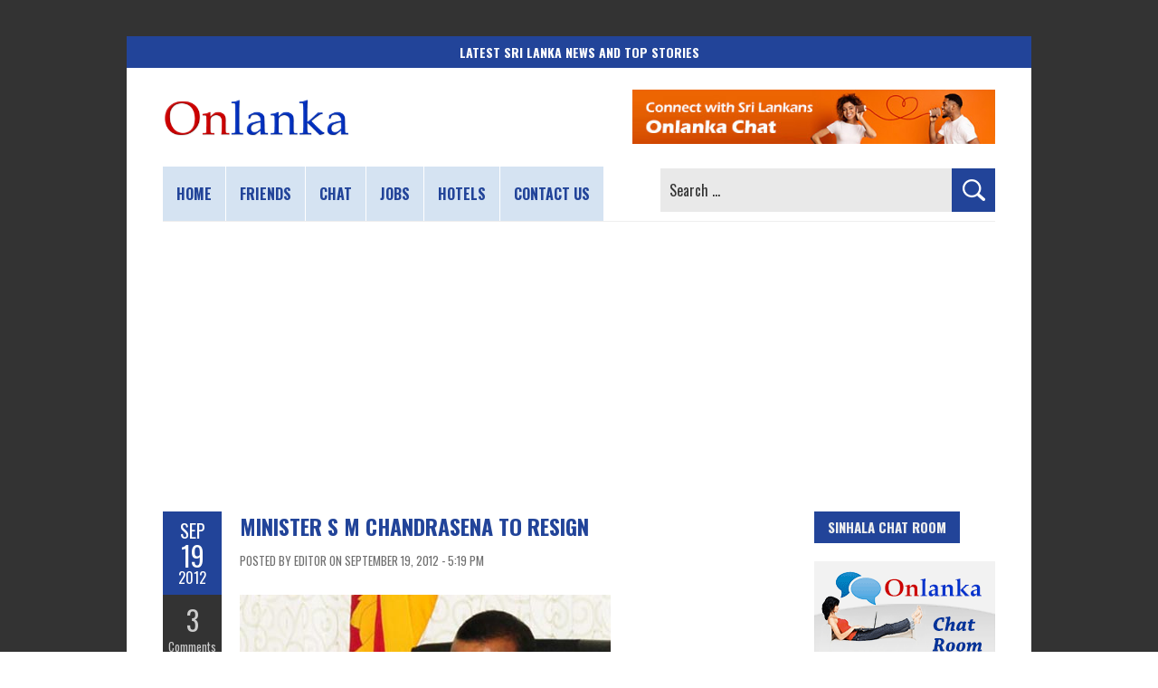

--- FILE ---
content_type: text/html; charset=utf-8
request_url: https://www.google.com/recaptcha/api2/aframe
body_size: 266
content:
<!DOCTYPE HTML><html><head><meta http-equiv="content-type" content="text/html; charset=UTF-8"></head><body><script nonce="GnbymVYg_fiehYH6H7DVoA">/** Anti-fraud and anti-abuse applications only. See google.com/recaptcha */ try{var clients={'sodar':'https://pagead2.googlesyndication.com/pagead/sodar?'};window.addEventListener("message",function(a){try{if(a.source===window.parent){var b=JSON.parse(a.data);var c=clients[b['id']];if(c){var d=document.createElement('img');d.src=c+b['params']+'&rc='+(localStorage.getItem("rc::a")?sessionStorage.getItem("rc::b"):"");window.document.body.appendChild(d);sessionStorage.setItem("rc::e",parseInt(sessionStorage.getItem("rc::e")||0)+1);localStorage.setItem("rc::h",'1766884554156');}}}catch(b){}});window.parent.postMessage("_grecaptcha_ready", "*");}catch(b){}</script></body></html>

--- FILE ---
content_type: application/javascript; charset=utf-8
request_url: https://fundingchoicesmessages.google.com/f/AGSKWxUYOQiwt-_ZT4vp3Skw9owerC-cSwyzauFSBNZsVfNxs-UIlA6S60cMBvEWbc31hF5iIAG1W4EcfYtNubgZwumOrh1ZBpklvXk8K6LGpsbsl6yndseBt7-xJYKXG-VnfzDCpRwOvRRjfSNBKP9LCj0babwiZwhWeTPvrXwaSt3RbzJIlCxOAATIAOJH/_/adMarketplace./advtBanner./ads/preroll_.io/ads._fbadbookingsystem&
body_size: -1290
content:
window['ef99c6e3-0244-455b-83a8-ec839c4ff3be'] = true;